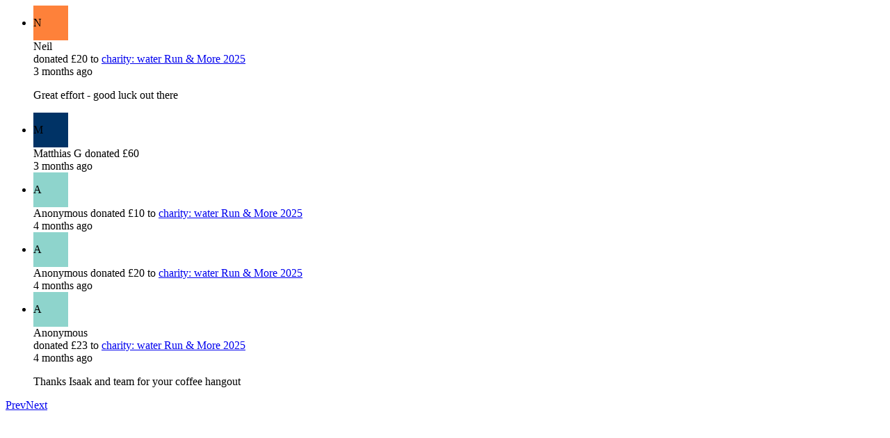

--- FILE ---
content_type: text/html; charset=utf-8
request_url: https://www.charitywater.org/kindnessproject/profile_feed?enable_prodash=true&filter=Community&page=-1
body_size: 371
content:
<div class="theme-maji activity-feed" hx-indicator=".activity-feed" hx-swap="outerHTML" hx-target=".activity-feed" pagination-indicator="true"><div class="activity-feed-container pagination-wrapper"><ul class="list-none p-0"><li class="media my-3 relative" x-data="Comment"><div class="media-left"><div class='avatar-initial rounded-full' style='width: 50px; height: 50px; line-height: 50px !important; background-color: #fe813a;'>N</div></div><div class="media-body w-full"><div><div class="text-cw-black font-semibold inline">Neil</div> donated £20 to <a class="text-cw-black underline" href="/kindnessproject/charity-water-run-more-2025">charity: water Run &amp; More 2025</a>&nbsp;<div class="p50 text-grey-50">3 months&nbsp;ago</div></div><div class="text-cw-black mt-2"><p>Great effort - good luck out there</p></div></div></li><li class="media my-3 relative" x-data="Comment"><div class="media-left"><div class='avatar-initial rounded-full' style='width: 50px; height: 50px; line-height: 50px !important; background-color: #003366;'>M</div></div><div class="media-body w-full"><div><span class="inline text-cw-black font-semibold ">Matthias G</span> donated £60<div class="p50 text-grey-50">3 months&nbsp;ago</div></div></div></li><li class="media my-3 relative" x-data="Comment"><div class="media-left"><div class='avatar-initial rounded-full' style='width: 50px; height: 50px; line-height: 50px !important; background-color: #8ed4cc;'>A</div></div><div class="media-body w-full"><div><span class="inline text-cw-black font-semibold ">Anonymous</span> donated £10 to <a class="text-cw-black underline" href="/kindnessproject/charity-water-run-more-2025">charity: water Run &amp; More 2025</a><div class="p50 text-grey-50">4 months&nbsp;ago</div></div></div></li><li class="media my-3 relative" x-data="Comment"><div class="media-left"><div class='avatar-initial rounded-full' style='width: 50px; height: 50px; line-height: 50px !important; background-color: #8ed4cc;'>A</div></div><div class="media-body w-full"><div><span class="inline text-cw-black font-semibold ">Anonymous</span> donated £20 to <a class="text-cw-black underline" href="/kindnessproject/charity-water-run-more-2025">charity: water Run &amp; More 2025</a><div class="p50 text-grey-50">4 months&nbsp;ago</div></div></div></li><li class="media my-3 relative" x-data="Comment"><div class="media-left"><div class='avatar-initial rounded-full' style='width: 50px; height: 50px; line-height: 50px !important; background-color: #8ed4cc;'>A</div></div><div class="media-body w-full"><div><div class="text-cw-black font-semibold inline">Anonymous</div> donated £23 to <a class="text-cw-black underline" href="/kindnessproject/charity-water-run-more-2025">charity: water Run &amp; More 2025</a>&nbsp;<div class="p50 text-grey-50">4 months&nbsp;ago</div></div><div class="text-cw-black mt-2"><p>Thanks Isaak and team for your coffee hangout</p></div></div></li></ul><div class="mt-1 flex justify-between"><a hx-get="/kindnessproject/profile_feed?filter=Community&amp;page=-2" class="button button--small button--grey-30 flex items-center " href="#"><i class="icn cw-icon-chevron-left mr-1"></i>Prev</a><a hx-get="/kindnessproject/profile_feed?filter=Community&amp;page=0" class="button button--small button--grey-30 flex items-center " href="#">Next<i class="icn cw-icon-chevron-right ml-1"></i></a></div></div></div>